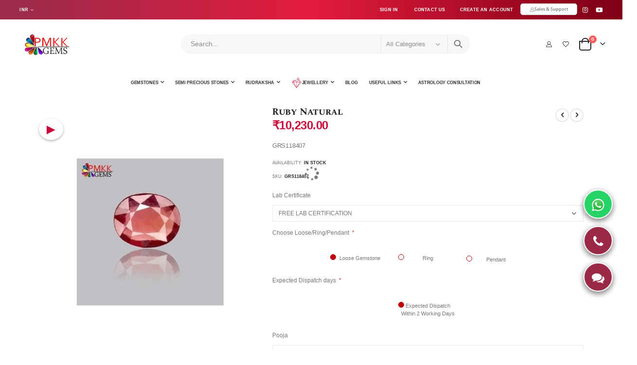

--- FILE ---
content_type: text/css
request_url: https://rashiratanjaipur.net/pub/media/porto/web/css/header/type1.css
body_size: 229
content:
.page-header.type1 .header-contact {
  display: inline-flex;
  align-items: center;
  line-height: 20px;
  font-size: .9em;
}
.page-header.type1 .header-contact .my-account {
    display: inline-block;
    padding: 0 .125rem;
    font-size: 22px;
    vertical-align: middle;
}
.page-header.type1 .header-contact .my-account i,.page-header.type1 .header-contact .wishlist i {
    font-size: 12px;
    display: block;
}
.page-header.type1 .header-contact p {margin: 0;}
.page-header.type1 .search-area .minisearch .actions button {width: 46px;}
.page-header.type1 .search-category {right: 46px !important;}
@media (max-width:991px){
  .page-header.type1 .minicart-wrapper {
    margin-left: .3125rem;
  }
  .page-header.type1 .custom-block {display: none;}
}
@media only screen and (max-width:767px){
}
@media (min-width:992px) {
.page-header.type1 .search-area .block.block-search {border: none;}
.page-header.type1.sticky-header .navigation {display: flex;align-items: center;}
.page-header.type1 .sticky-logo {margin-top: 0;}
.page-header.type1 .navigation:not(.side-megamenu) > ul {display: flex;align-items: center;flex-wrap: wrap;}
.page-header.type1 .navigation:not(.side-megamenu) .level0 .level-top {
    font-size: 11px;
    font-weight: 600;
    line-height: 12px;
    letter-spacing: -.3px;
    padding: 18px 0 18px 0;
}
.page-header .sw-megamenu.navigation li.level0.staticwidth > .submenu .level1 > a,
.page-header .sw-megamenu.navigation li.level0.fullwidth > .submenu .level1 > a {
    color: #333;
  font-size: 10px;
    font-weight: 600;
    line-height: 12px;
    letter-spacing: -.3px;
}
}


--- FILE ---
content_type: application/javascript
request_url: https://rashiratanjaipur.net/pub/static/version1758113829/frontend/Smartwave/porto/en_US/MageWorx_OptionFeatures/js/swatches/additional.min.js
body_size: 2705
content:
define(['jquery','underscore','mage/translate','text!MageWorx_OptionFeatures/template/option/gallery/dropdown.html','text!MageWorx_OptionFeatures/template/option/gallery/radio.html','text!MageWorx_OptionFeatures/template/option/gallery/checkbox.html','text!MageWorx_OptionFeatures/template/option/gallery/empty.html','mwImageReplacer','jquery/validate','jquery-ui-modules/widget','jquery/jquery.parsequery'],function($,_,$t,dropDownTmpl,radioTmpl,checkboxTmpl,emptyTmpl,replacer){'use strict';$.widget('mageworx.optionAdditionalImages',{options:{productImageClassSelectorActive:'.fotorama__active',productImageClassSelector:'.fotorama__img',customOptionClassSelector:'.product-custom-option',imagesContainerClass:'option_images_gallery',currentOptionId:null,images:[],$element:null,templates:{'drop_down':dropDownTmpl,'radio':radioTmpl,'checkbox':checkboxTmpl,'multiple':dropDownTmpl},image_replacement_candidates:{}},firstRun:function firstRun(optionConfig,productConfig,base,self){var params=this.options;$(params.customOptionClassSelector).each(function(){var $element=$(this);params.$element=$element;if(self.out()){return;}
var imagesContainer='<div class="'+params.imagesContainerClass+'"/>';$element.parent().append(imagesContainer);if(self.getOGType()==self.getOGTypeBesideOption()||self.getOGType()==self.getOGTypeOnceSelected()){self.elementChange();}
if(self.getOptionType()=='drop_down'||self.getOptionType()=='multiple'){self._observeStyleOptions();}});if(this.isEnabledAnyOptionOverlayMode()){var target=$('.gallery-placeholder')[0];var observer=new MutationObserver(function(mutations){mutations.forEach(function(mutation){var newNodes=mutation.addedNodes;if(newNodes!==null){var $nodes=$(newNodes);$nodes.each(function(){var $node=$(this);if($node.hasClass('fotorama-item')){setTimeout(function(){self.processOverlayImages();observer.disconnect();},500)}});}});});var config={attributes:true,childList:true,characterData:true};observer.observe(target,config);}},update:function update(option,optionConfig,productConfig,base){this.options.$element=$(option);if(this.out()){return;}
this.elementChange();},out:function(){var optionId=this.resolveOptionId();this.options.currentOptionId=optionId;var optionType=this.getOptionType();return!optionId||!optionType||_.isUndefined(this.options.render_images_for_option_types)||this.options.render_images_for_option_types.indexOf(optionType)==-1;},resolveOptionId:function(){var id=this.options.$element.attr('id');if(!id){return null;}
id=id.replace('select_','').replace('options_','');if(id.match(/_/)){return id.split('_')[0];}
return id;},_observeStyleOptions:function(){var self=this,params=this.options,target=params.$element.find('option');var observer=new MutationObserver(function(mutations){mutations.forEach(function(mutationRecord){params.$element=$(mutationRecord.target).closest('.product-custom-option');params.currentOptionId=self.resolveOptionId();self.elementChange();});});$.each(target,function(i,e){observer.observe(e,{attributes:true,attributeFilter:['style']});});},elementChange:function(){this.clearImagesContainer();var self=this;var valueIds=this.options.$element.val();if(this.getOGType()!=this.getOGTypeDisabled()){if(!valueIds&&this.isEnabledOptionReplaceMode()){var sortOrder=this.getOptionValueSortOrder(this.getOptionId(),null);this._removeCandidateForReplacement(sortOrder);replacer.forceRefresh();}}
if(this.isEnabledOptionReplaceMode()){this._removeUnselectedCandidates(this.getOptionId(),valueIds);replacer.forceRefresh();}
this._renderImages(valueIds);if(this.isEnabledOptionReplaceMode()){replacer.replace();}
if(this.isEnabledOptionOverlayMode()){self.processOverlayImages();}},processOverlayImages:function(){var self=this;$('.mageworx-overlay-images-'+this.getOptionId()).remove();if(!_.isUndefined(window.apoData[this.getOptionId()])){$.each(window.apoData[this.getOptionId()],function(i,valueId){self.addOverlayImage(valueId);});}},addOverlayImage:function(valueId){var optionId=this.getOptionId();$(this.options.productImageClassSelectorActive).find(this.options.productImageClassSelector).parent().append('<img '+'class="fotorama__img mageworx-overlay-images-'+this.getOptionId()+'" '+'src="'+this.options.options[optionId]['values'][valueId]['overlay_image_url']+'" '+'style="position: absolute; z-index: '+optionId+valueId+';">');},_renderImages:function(valueIds){var images=this._prepareOptionImages(valueIds),currentOptionGalleryTemplate=this._resolveTemplateByOptionType(this.getOptionType());if(Object.keys(images).length>0){if(this.getOGType()==this.getOGTypeBesideOption()||this._isValueSelected()){if(this.getOptionType()=='radio'&&this.getOGType()!=this.getOGTypeBesideOption()){this._clearRadioImagesContainer();}
var template=_.template(currentOptionGalleryTemplate)({"images":images});var $imagesContainer=this.getOptionGalleryContainer();$imagesContainer.append(template);}}else if(this.isEnabledOptionReplaceMode()){var sortOrder=this.getOptionValueSortOrder(this.getOptionId(),null);this._removeCandidateForReplacement(sortOrder);replacer.forceRefresh();}},getOptionValueSortOrder:function(optionId,valueId){var params=this.options,sortOrder=params.options[optionId]['sort_order']*1000;if(!valueId){return sortOrder;}
if(params.$element.is('input[type="checkbox"]')||params.$element.is('select[multiple="multiple"]')){sortOrder+=parseInt(params.options[optionId]['values'][valueId]['sort_order']);}
return sortOrder;},_prepareOptionImages:function(valueIds){var self=this;var images={};if(_.isArray(valueIds)){_.each(valueIds,function(valueId,index){_.extend(images,self._prepareImages(valueId));});}else{var valueId=valueIds;images=this._prepareImages(valueId);}
return images;},_prepareImages:function(valueId){var images={},optionId=this.getOptionId(),params=this.options;if(valueId&&!_.isUndefined(params.options[optionId])&&!_.isUndefined(params.options[optionId]['values'])&&!_.isUndefined(params.options[optionId]['values'][valueId])&&!_.isUndefined(params.options[optionId]['values'][valueId]['images'])){images=$.extend(true,{},params.options[optionId]['values'][valueId]['images']);}
if(typeof params.$element=='undefined'||!params.$element instanceof jQuery){return;}
if(params.options[optionId]['mageworx_option_image_mode']!=0){for(var imageKey in images){images[imageKey]['additional_class']='mageworx-optionfeatures-option-gallery_image_selected';var sortOrder=this.getOptionValueSortOrder(optionId,valueId);if(images[imageKey]['replace_main_gallery_image']=='1'){if(this.isElementSelected()){this._addCandidateForReplacement(images[imageKey],sortOrder);}else{this._removeCandidateForReplacement(sortOrder);}}}}
if((this.getOptionType()=='drop_down'||this.getOptionType()=='multiple')&&this.getOGType()==this.getOGTypeBesideOption()){var values=params.options[optionId]['values'];for(var valueKey in values){if(valueKey==valueId||_.isUndefined(values[valueKey]['images'])){continue;}
var imagesClone={};var $swatches=params.$element.parent().find('.mageworx-swatch-option');if($swatches.length>0){$.each($swatches,function(index,element){var imageOptionId=$(element).attr('data-option-id');var imageOptionTypeId=$(element).attr('data-option-type-id');if($(element).css('display')!='none'&&!_.isUndefined(params.options[imageOptionId])&&!_.isUndefined(params.options[imageOptionId]['values'])&&!_.isUndefined(params.options[imageOptionId]['values'][imageOptionTypeId])&&!_.isUndefined(params.options[imageOptionId]['values'][imageOptionTypeId]['images'])&&params.$element.closest('[data-option_id]').css('display')!='none'){imagesClone=$.extend(true,imagesClone,params.options[imageOptionId]['values'][imageOptionTypeId]['images']);}});}else{$(params.$element).find('option').each(function(){var imageOptionId=params.currentOptionId;var imageOptionTypeId=$(this).val();if(imageOptionTypeId&&params.$element.closest('[data-option_id]').css('display')!='none'&&!_.isUndefined(params.options[imageOptionId])&&!_.isUndefined(params.options[imageOptionId]['values'])&&!_.isUndefined(params.options[imageOptionId]['values'][imageOptionTypeId])&&!_.isUndefined(params.options[imageOptionId]['values'][imageOptionTypeId]['images'])&&$(this).css('display')!='none'){imagesClone=$.extend(true,imagesClone,params.options[imageOptionId]['values'][imageOptionTypeId]['images']);}});}
_.extend(images,imagesClone);}}
return images;},_addCandidateForReplacement:function(image,sortOrder){replacer.addCandidate(image,sortOrder);},_removeCandidateForReplacement:function(sortOrder){replacer.removeCandidate(sortOrder);},_removeUnselectedCandidates:function(optionId,selectedValues){var self=this;var isCheckbox=false;var isUncheckedCheckbox=false;if(this.options.$element.is('input[type="checkbox"]')){isCheckbox=true;}
if(!this.options.$element.is(':checked')){isUncheckedCheckbox=true;}
if(isCheckbox&&isUncheckedCheckbox){var sortOrder=self.getOptionValueSortOrder(optionId,this.options.$element.val());replacer.removeCandidate(sortOrder);}else{for(var valueId in this.options.options[optionId]['values']){if(!isCheckbox&&!_.contains(selectedValues,valueId)&&selectedValues!=valueId){var sortOrder=self.getOptionValueSortOrder(optionId,valueId);replacer.removeCandidate(sortOrder);}}}},clearImagesContainer:function(){var params=this.options;var $imagesContainer=this.getOptionGalleryContainer();if(!_.isUndefined($imagesContainer)&&$imagesContainer instanceof jQuery){$imagesContainer.html('');}},_clearRadioImagesContainer:function(){var params=this.options,$imagesContainer=this.getOptionGalleryContainer(),$radioListContainer=$imagesContainer.parent().parent();$radioListContainer.find('input:radio').each(function(){$(this).parent().find('.option_images_gallery').html('');})},_isValueSelected:function(){var params=this.options;return this.getOGType()==this.getOGTypeOnceSelected()&&(params.$element.is(':checked')||((this.getOptionType()=='drop_down'||this.getOptionType()=='multiple')&&params.$element.val()))},_resolveTemplateByOptionType:function(optionType){return this.options.templates[optionType];},getOptionType:function(){if(_.isUndefined(this.options.options[this.getOptionId()])){return'';}
return this.options.options[this.getOptionId()]['type'];},getOptionId:function(){return this.options.currentOptionId;},getOGTypeDisabled:function(){return this.options.option_gallery_type.disabled;},getOGTypeBesideOption:function(){return this.options.option_gallery_type.beside_option;},getOGTypeOnceSelected:function(){return this.options.option_gallery_type.once_selected;},getOGType:function(){return this.options.options[this.getOptionId()]['mageworx_option_gallery'];},isEnabledOptionReplaceMode:function(){return this.options.options[this.getOptionId()]['mageworx_option_image_mode']==='1';},isEnabledOptionOverlayMode:function(){return this.options.options[this.getOptionId()]['mageworx_option_image_mode']==='3';},isEnabledAnyOptionOverlayMode:function(){var result=false;$.each(this.options.options,function(index,option){if(option['mageworx_option_image_mode']==='3'){result=true;}})
return result;},getOptionGalleryContainer:function(){return this.options.$element.parent().find('.'+this.options.imagesContainerClass);},isElementSelected:function(){var $element=this.options.$element;if($element.is('input:not([type="button"]):not([type="checkbox"]):not([type="radio"]):not([type="file"]), textarea, select')){return Boolean($element.val());}else if($element.is('input[type="radio"]')||$element.is('input[type="checkbox"]')){return $element.is(':checked');}
return false;}});return $.mageworx.optionAdditionalImages;});

--- FILE ---
content_type: application/javascript
request_url: https://rashiratanjaipur.net/pub/static/version1758113829/frontend/Smartwave/porto/en_US/MageWorx_OptionFeatures/js/catalog/product/isDefault.min.js
body_size: 375
content:
define(['jquery','underscore','jquery-ui-modules/widget'],function($,_){'use strict';$.widget('mageworx.optionFeaturesIsDefault',{options:{},firstRun:function firstRun(optionConfig,productConfig,base,self){return;},update:function update(option,optionConfig,productConfig,base){var isDefaultArray=this.getIsDefaultValues(),optionValues=base.getNewlyShowedOptionValues();if(_.isEmpty(optionValues)||_.isEmpty(isDefaultArray)){return;}
$.each(optionValues,function(index,value){var optionType=isDefaultArray[value],$field=$('[data-option_type_id="'+value+'"]');if($field.css('display')=='none'){return;}
var $option=$field.parents('.field');var optionId=$option.attr('data-option_id');var apoData=base.getApoData();if($.inArray(optionType,['drop_down','multiple'])!==-1){if($.inArray(optionType,['multiple'])!==-1){var selectedValues=$field.closest('select').val();if(selectedValues===null){selectedValues=[];selectedValues.push($field.val());}else if($.isArray(selectedValues)){selectedValues.push($field.val());}
base.removeNewlyShowedOptionValue(value);$field.closest('select').val(selectedValues);apoData[optionId].push(parseInt($field.val()));$field.closest('select').trigger('change');}else{base.removeNewlyShowedOptionValue(value);if(!$field.closest('select').val()){$field.closest('select').val($field.val());apoData[optionId].push(parseInt($field.val()));$field.closest('select').trigger('change');}}}else if($.inArray(optionType,['checkbox','radio'])!==-1){base.removeNewlyShowedOptionValue(value);var canCheck=false;if($.inArray(optionType,['checkbox'])!==-1){canCheck=true;}else{if(!_.isUndefined(apoData[optionId])&&apoData[optionId].length<1){canCheck=true;}}
if(canCheck===true){var $el=$field.find(':input');$el.prop('checked',true);apoData[optionId].push(parseInt(value));$el.trigger('change');}}});},getIsDefaultValues:function update(){return this.options.is_default_values;}});return $.mageworx.optionFeaturesIsDefault;});